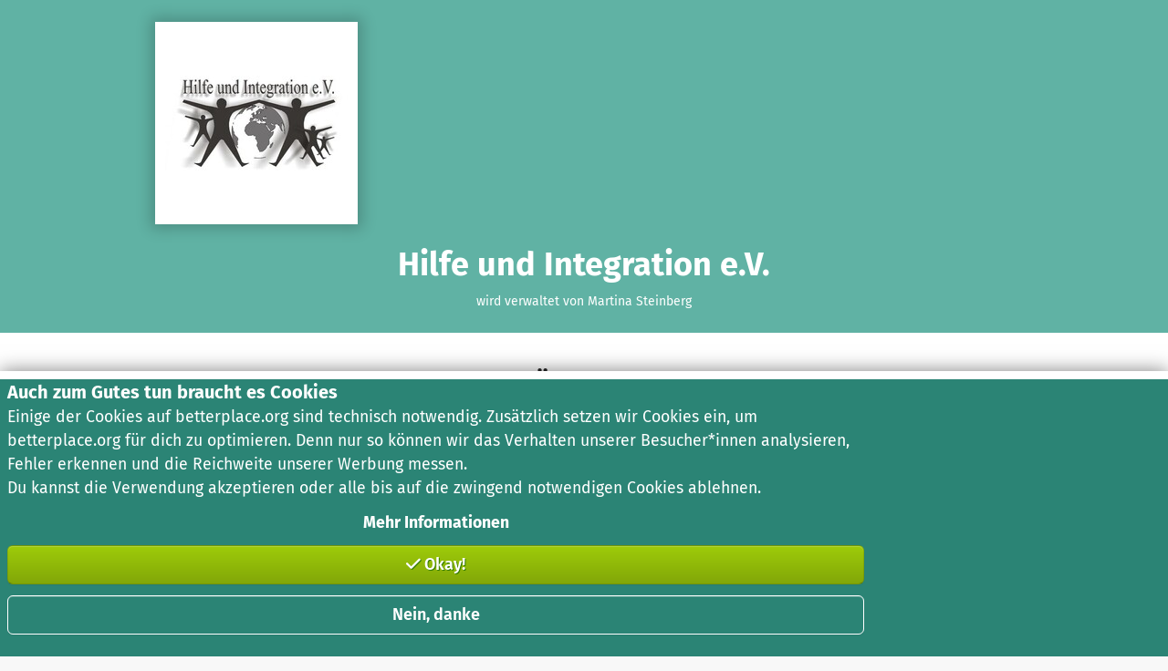

--- FILE ---
content_type: text/html; charset=utf-8
request_url: https://www.betterplace.org/de/organisations/38005-hilfe-und-integration-e-v
body_size: 14168
content:
<!DOCTYPE html><html class="de" data-lang-alpha2="de_DE" lang="de"><head><meta property="fb:app_id" content="129531047123577" />
<meta property="og:description" content="Wir sind eine Gruppe von Menschen aus Wuppertal, die sich der Unterstützung ausländischer und deutscher Mitbürgerinnen und Mitbürger widmen, damit diese gleichberechtigt am gesellschaftlichen Leben teilnehmen können. Unser Verein ist ausdrücklich gegen Gewalt und Rassismus und versteht sich als parteipolitisch und religiös unabhängige Gruppe. Wir möchten Raum für Gespräche, kulturellen Austausch, Freizeit- und Bildungsangebote sowie für Beratung, Orientierungshilfe und Begleitung bei Behördengängen und anderen Einrichtungen bei verschiedenen Problemlagen geben." />
<meta property="og:image" content="https://betterplace-assets.betterplace.org/uploads/organisation/profile_picture/000/038/005/crop_original_bp1562092523_H_I_Logo.jpg" />
<meta property="og:locale" content="de_DE" />
<meta property="og:locale:alternate" content="en_GB" />
<meta property="og:site_name" content="betterplace.org" />
<meta property="og:title" content="Hilfe und Integration e.V." />
<meta property="og:type" content="website" />
<meta property="og:url" content="https://www.betterplace.org/de/organisations/38005-hilfe-und-integration-e-v" /><meta name="description" content="Wir sind eine Gruppe von Menschen aus Wuppertal, die sich der Unterstützung ausländischer und deutscher Mitbürgerinnen und Mitbürger widmen, damit diese gleichberechtigt am gesellschaftlichen Leben teilnehmen können. Unser Verein ist ausdrücklich gegen Gewalt und Rassismus und versteht sich als parteipolitisch und religiös unabhängige Gruppe. Wir möchten Raum für Gespräche, kulturellen Austausch, Freizeit- und Bildungsangebote sowie für Beratung, Orientierungshilfe und Begleitung bei Behördengängen und anderen Einrichtungen bei verschiedenen Problemlagen geben." /><meta name="robots" content="noindex" /><script src="https://betterplace-assets.betterplace.org/packs/js/runtime-1bb12599.js"></script>
<script src="https://betterplace-assets.betterplace.org/packs/js/435-5ca17a7d.js"></script>
<script src="https://betterplace-assets.betterplace.org/packs/js/519-49e2bde6.js"></script>
<script src="https://betterplace-assets.betterplace.org/packs/js/593-ba0ea51b.js"></script>
<script src="https://betterplace-assets.betterplace.org/packs/js/7-b300a439.js"></script>
<script src="https://betterplace-assets.betterplace.org/packs/js/417-c029d2a0.js"></script>
<script src="https://betterplace-assets.betterplace.org/packs/js/491-8fea9d5b.js"></script>
<script src="https://betterplace-assets.betterplace.org/packs/js/837-8627ca0e.js"></script>
<script src="https://betterplace-assets.betterplace.org/packs/js/application-7a9eb73f.js"></script><link rel="stylesheet" href="https://betterplace-assets.betterplace.org/packs/css/tailwind_base-2b7a9922.css" />
<link rel="stylesheet" href="https://betterplace-assets.betterplace.org/packs/css/491-ce31f594.css" />
<link rel="stylesheet" href="https://betterplace-assets.betterplace.org/packs/css/837-709f171f.css" />
<link rel="stylesheet" href="https://betterplace-assets.betterplace.org/packs/css/application-0777caa4.css" />
<link rel="stylesheet" href="https://betterplace-assets.betterplace.org/packs/css/tailwind_utilities-f29dc448.css" /><meta content="text/html; charset=utf-8" http-equiv="Content-Type" /><meta content="IE=edge,chrome=1" http-equiv="X-UA-Compatible" /><meta content="#ffffff" name="theme-color" /><meta content="yes" name="apple-mobile-web-app-capable" /><meta content="yes" name="apple-touch-fullscreen" /><meta name="sentry-trace" content="e7dc5debe5dc453b9cfafabc1ecab50f-2cdfb6c9db74478f-0">
<meta name="baggage" content="sentry-trace_id=e7dc5debe5dc453b9cfafabc1ecab50f,sentry-sample_rate=0.005,sentry-sample_rand=0.347704,sentry-sampled=false,sentry-environment=gce-production-betterplace-183212,sentry-release=211834d3a8d5ebd3b8833b432d46d03454adc0fd,sentry-public_key=7fd4d69f8ea967f35d0cbf3c4e971213"><link href="https://betterplace-assets.betterplace.org/static-images/logos/favicon.png" rel="shortcut icon" /><meta name="csrf-param" content="authenticity_token" />
<meta name="csrf-token" content="KqWTktF2YxioVOOqRMpVnnkgIcRMCJ3qkC1NBUk2wOdjh_8w3szciJFoJlnQ4qINgLSzYIS8TVbPKCo1tygdyg" /><meta content="width=device-width, initial-scale=1, shrink-to-fit=no" name="viewport" /><script>document.addEventListener("DOMContentLoaded", function() {
  const metaTag = document.querySelector("meta[name='viewport']");

  const adjustViewportWidth = () => {
    if (!metaTag) return
    if (window.matchMedia('(min-device-width: 451px) and (max-device-width: 979px)').matches) {
      metaTag.setAttribute('content', 'width=1100');
    } else {
      metaTag.setAttribute('content', 'width=device-width, initial-scale=1, shrink-to-fit=no');
    }
  }

  window.addEventListener("resize", function() {
    adjustViewportWidth()
  })

  adjustViewportWidth()
})</script><title>Hilfe und Integration e.V.: Spende für unsere Organisation (betterplace.org)</title></head><body><div class="fixed-viewport-width bg-white"><a class="sr-only-focusable" href="#main">Zum Hauptinhalt springen</a><a class="sr-only-focusable" href="https://support.betterplace.org/hc/de/articles/20867638062620">Erklärung zur Barrierefreiheit anzeigen</a><div data-json="{&quot;text&quot;:{&quot;links&quot;:[{&quot;href&quot;:&quot;https://www.betterplace.org/de/discover&quot;,&quot;external&quot;:false,&quot;hidden&quot;:false,&quot;children&quot;:&quot;Entdecken&quot;},{&quot;href&quot;:&quot;https://www.betterplace.org/c/spenden-sammeln&quot;,&quot;external&quot;:false,&quot;hidden&quot;:false,&quot;children&quot;:&quot;Spenden sammeln&quot;},{&quot;href&quot;:&quot;/c/ueber-uns&quot;,&quot;external&quot;:false,&quot;hidden&quot;:false,&quot;children&quot;:&quot;Über uns&quot;}],&quot;homePageUrl&quot;:&quot;https://www.betterplace.org/de&quot;,&quot;logoAlt&quot;:&quot;betterplace.org&quot;,&quot;searchLabel&quot;:&quot;Suchen&quot;,&quot;searchPlaceholder&quot;:&quot;Projekte suchen&quot;,&quot;searchUrl&quot;:&quot;https://www.betterplace.org/de/homepage/search&quot;,&quot;claim&quot;:&quot;Deutschlands größte Spendenplattform&quot;},&quot;user&quot;:{&quot;loginInfoUrl&quot;:&quot;https://www.betterplace.org/de/layouts/login_check&quot;,&quot;loginUrl&quot;:&quot;https://www.betterplace.org/de/users/sign_in?return_to=%2Fde%2Forganisations%2F38005-hilfe-und-integration-e-v&quot;,&quot;label&quot;:&quot;Anmelden&quot;,&quot;myProfile&quot;:&quot;Mein betterplace&quot;}}" id="shared-component-72f4b39d9b988ee6a69bd638fc47ee2df4808b24"><header style="--logo-size:175px" class="_header_zzlnp_1 bp-shared undefined"><div class="_inner_zzlnp_35"><div class="_headerLogo_zzlnp_54"><a href="https://www.betterplace.org/de" class="_link_1v2y3_3 _default_1v2y3_15 _headerLogoLink_zzlnp_59"><div class="_imageContainer_zzlnp_65"><img src="data:image/svg+xml,%3csvg%20enable-background=&#x27;new%200%200%202406.6%20358.8&#x27;%20viewBox=&#x27;0%200%202406.6%20358.8&#x27;%20xmlns=&#x27;http://www.w3.org/2000/svg&#x27;%3e%3cpath%20d=&#x27;m213.9%20290.7c9.7-10.4%2020.7-22.3%2035.5-38.4%2050.5-54.6%2059.8-111.8%2043.1-159-15.8-44.5-75.1-93.3-141.7-93.3-68.4.5-128.2%2046.6-143.4%2093.4-10.2%2031.5-20%2089.9%2045.4%20159.9l97.8%20105.5%2021-22.6s-68.8-74.5-93.8-101.5c-20.2-24.9-55.2-69.3-40.7-127.7%205.5-22.3%2045.3-76.4%20113.8-76.2%2068.4.2%20105.7%2056.7%20111.9%2073.4%2014.3%2038.7%206.3%2082.1-38.6%20130.2-16%2017.1-7.6%208.3-23.9%2025.7%200%200-66.2-71.8-83.2-90.4-12.6-13.8-14.6-36-.8-49.6%2013.6-13.3%2034.6-17.3%2051.5-1.1l19.9%2021.7c10.3%2010.7%2014.6%2010.6%2024.1.8%207.4-7.6%2024.5-26.5%2028.9-31.4-7.6-7.4-13.7-13.4-21.9-21.6-4.9%205.2-16%2017.3-18.7%2020.1-10.7-11.5-24.2-30.5-56.5-30.8-19.6%200-37%208.3-49%2020.2-16.4%2018-19.3%2033.3-19.6%2041.7-.6%2017.4%201.3%2031.7%2022.9%2055.3%2035.3%2038.2%2078.5%2084.7%2089%2095.9%2010.4%2011%2016.8%2010.8%2027-.2z&#x27;%20fill=&#x27;%239ecb09&#x27;/%3e%3cpath%20d=&#x27;m2084.9%20273.4c0%2010.7-8.6%2019.6-19.6%2019.6-10.7%200-19.3-8.9-19.3-19.6%200-10.5%208.6-19.3%2019.3-19.3%2011%200%2019.6%208.9%2019.6%2019.3z&#x27;/%3e%3cpath%20d=&#x27;m2214.9%20235c0%2034.5-19.5%2057.7-52.2%2057.7-32.5%200-52.2-21.6-52.2-57.7%200-34.7%2019.5-57.7%2052.4-57.7%2032.4%200%2052%2021.5%2052%2057.7zm-74%200c0%2025.1%207.4%2036%2021.8%2036s21.8-11.1%2021.8-36c0-25.1-7.4-36-21.6-36-14.6%200-22%2011.1-22%2036z&#x27;/%3e%3cpath%20d=&#x27;m2297.6%20179-4.9%2028.2c-3.3-.8-6-1.4-9.7-1.4-13.4%200-19.5%209.9-23.4%2027.3v59.5h-29.2v-112.1h25.3l2.7%2021.2c5.1-15.2%2015.6-24.3%2028.4-24.3%203.8%200%207.1.6%2010.8%201.6z&#x27;/%3e%3cpath%20d=&#x27;m2406.6%20186.5c-8%203.1-18.3%204.1-31.4%204.1%2013.4%206%2020.1%2014.2%2020.1%2028%200%2021.2-17.1%2036.6-44.8%2036.6-4.7%200-8.8-.4-12.7-1.4-2.5%201.6-4.1%204.3-4.1%207.2%200%203.7%201.8%207.2%2012.5%207.2h16.6c24.7%200%2040.5%2013.2%2040.5%2031.2%200%2022-19.1%2035.4-55.5%2035.4-39.9%200-50.8-13-50.8-34.7h26.1c0%2010.3%204.5%2014.8%2025.3%2014.8%2020.1%200%2025.5-5.5%2025.5-13.4%200-7.4-5.6-11.9-17.1-11.9h-16c-22.8%200-32.3-9.9-32.3-21.4%200-7.8%204.9-15.4%2012.7-20.3-13.6-7.4-19.3-17.1-19.3-31%200-24%2019.1-39.5%2046.4-39.5%2025.1.6%2037.8-5.8%2051-13.2zm-75.4%2029.8c0%2012.5%207%2019.9%2018.1%2019.9%2011.7%200%2017.9-7%2017.9-20.3%200-13-6-19.1-18.1-19.1-11.1%200-17.9%207.6-17.9%2019.5z&#x27;/%3e%3cpath%20d=&#x27;m1498.3%2030.6-50.1%2016.1v131.1h-14.4c-4.7-45.1-27.6-81.7-79.7-81.7-29.5%200-48.5%2013.1-59.7%2031.7h-.7v-27.2h-75.4c-29.9%200-37.7%2025.8-40%2043.7h-.7v-43.7h-44.4v128.6c-29.9%2018.9-58.9%2032.3-87.7%2032.4-31%20.1-52.6-21.3-54.9-52.2h120.9c0-67.2-23-112.2-79.4-112.4-59.7-.2-89.2%2045.9-89.2%20101.5%200%2019.6%203.6%2036.6%2010.4%2050.8-8.9%204.9-19.4%209.2-29.8%209.2-19-.1-23.5-15.3-23.5-31.7v-89.6h31.9l22-36.6h-53.8v-69l-50%2016.1v52.9h-52.8v-69l-50%2016.1-.1%2053.3h-19.8v35.9h19.9v89.2c-31.1%2020.2-61.4%2034.6-91.3%2034.7-31%20.1-52.6-20.4-54.9-51.4h120.3c0-67.2-22.4-113-78.9-113.2-52.5-.2-81.6%2035.4-87.9%2081.7h-12.7c-4.7-45.1-27.6-81.7-79.7-81.7-26.1%200-43.7%2010.8-57.5%2029.1h-.7v-94.5l-50%2015.7v246.4h48.5v-23.5h.7c14.6%2020.5%2037.7%2028%2059%2028%2051.9%200%2074.8-42.8%2079.6-87.7h12.4c6.3%2052.4%2042%2087.7%2099.4%2087.7%2025.4%200%2055.6-9.4%2099.4-32.1%208.9%2020.1%2027.6%2032%2055%2032%2014.8%200%2023.5-2.7%2033.3-7.3l-13.1-34.7c-2.6%201.7-5.6%202.9-9.5%203.1-19%20.9-21.5-15.2-21.5-31.6v-89.6h52.8v97.8c0%2038.1%2021.6%2062.3%2060.8%2062.3%2029.3%200%2039.5-7.1%2063.8-20.6%2016.9%2013.9%2040.1%2021.4%2068.7%2021.4%2023.6%200%2051.2-8%2090-27.3v22h50v-70.5c0-27.6%200-78.4%2040.7-78.4%208.7%200%2017.4%201.4%2022%203.9v210.8h50v-87.9h.7c17.5%2021.3%2035.1%2026.5%2056.4%2026.5%2055%200%2077.7-40.7%2081.2-87.9h14v24.7c0%2038.1%2021.6%2062.3%2060.8%2062.3%2023.9%200%2033.5-4.7%2041.4-8.3%2011.1%206%2024.3%209.2%2037.6%209.2%2022.8%200%2047.8-11.9%2059.3-33.2h.7c.4%206%20.4%2018.7%202.2%2028.7h44c-1.1-14.9-1.9-28.4-2.2-42.9-.3-10.8-.6-27.6-.7-40.8h12c6.3%2048.5%2037.6%2088.1%2093.6%2088.2%2020.7%200%2050.1-9.7%2074.1-27.2%2017.2%2018.2%2042.9%2028%2075.7%2028%2026.9%200%2051.1-9.7%2068-21.5v-40.5c-22.6%2019.1-39.1%2025.4-65.7%2025.4-31%200-52.6-21.3-54.9-52.2h120.9c0-67.2-23-112.2-79.4-112.4-59.7-.2-89.2%2045.9-89.2%20101.5%200%2015.4%202.2%2029.3%206.5%2041.4-12.2%209.7-25.2%2017.7-46.7%2018.6-35.1%201.5-51.9-27.2-51.9-62.7%200-36.2%2019.8-60.7%2050.8-60.8%2013.9%200%2017.6%201.9%2027.6%207.5l15.1-31.2c-19.3-9.6-32.7-15.1-52.9-15.1-52.1%200-83.8%2037-91.3%2082.1h-12.6c-.8-54.7-25.1-82.1-82.7-82.1-21.3%200-47.4%205.6-66.8%2014.6l1.5%2042.9c16.8-12.7%2038.1-20.9%2059.3-20.9%2029.5%200%2043.2%2014.4%2043.2%2045.4h-27.6c-20.9%200-45.4-2.1-64.4%207.2s-32.8%2026.1-32.8%2054.9c0%208.6%201.8%2016.3%205.1%2023-1.4.4-2.8.6-4.2.6-19%200-23.5-21.6-23.5-38zm-855.6%20102c26.3%200%2036.9%2020.9%2038.3%2045.2h-80.1c2.1-25.8%2015.4-45.2%2041.8-45.2zm-194.5%20125.8c-33.2%200-44-35.1-44-62.3%200-26.9%2012.7-61.2%2044.8-61.2%2032.5%200%2041.4%2035.5%2041.4%2061.2%200%2026.5-9.4%2062.3-42.2%2062.3zm584.2-124.9c26.3%200%2036.9%2020.1%2038.3%2044.3h-80.1c2.1-25.8%2015.4-44.3%2041.8-44.3zm307.9%20124.9c-33.2%200-44-35.1-44-62.3%200-26.9%2012.7-61.2%2044.8-61.2%2032.5%200%2041.4%2035.5%2041.4%2061.2%200%2026.5-9.3%2062.3-42.2%2062.3zm295.2-14.9c-7.8%2010.5-19.8%2017.2-35.1%2017.2-17.9%200-31.7-7.1-31.7-23.5%200-28.1%2032.6-28%2055-28h21.6c-.7%2015.7-3.9%2026.3-9.8%2034.3zm300.6-110c26.3%200%2036.8%2020.1%2038.2%2044.3h-80.1c2.2-25.8%2015.6-44.3%2041.9-44.3z&#x27;/%3e%3c/svg%3e" alt="betterplace.org" width="175" class="_logoDesktop_zzlnp_70"/></div></a></div><div class="_headerClaim_zzlnp_11" data-axe-expect="color-contrast">Deutschlands größte Spendenplattform</div><ul class="_links_5flc4_1"><li class="_linkItem_5flc4_12"><a href="https://www.betterplace.org/de/discover" class="_link_1v2y3_3 _default_1v2y3_15 _navigationLink_nb818_1 _headerLink_nb818_19">Entdecken</a></li><li class="_linkItem_5flc4_12"><a href="https://www.betterplace.org/c/spenden-sammeln" class="_link_1v2y3_3 _default_1v2y3_15 _navigationLink_nb818_1 _headerLink_nb818_19">Spenden sammeln</a></li><li class="_linkItem_5flc4_12"><a href="/c/ueber-uns" class="_link_1v2y3_3 _default_1v2y3_15 _navigationLink_nb818_1 _headerLink_nb818_19">Über uns</a></li></ul><div class="_login_p694b_38"><a href="https://www.betterplace.org/de/users/sign_in?return_to=%2Fde%2Forganisations%2F38005-hilfe-und-integration-e-v" title="Anmelden" aria-label="Anmelden" class="_link_1v2y3_3 _default_1v2y3_15 _navigationLink_nb818_1 _trigger_p694b_80 _loginLink_p694b_117"><svg width="16" height="18" viewBox="0 0 16 18" fill="none" aria-hidden="true" class="_icon_r529q_1 _icon_p694b_132" style="width:var(--betterplace-sizing-400);height:var(--betterplace-sizing-400);padding:calc((0rem - var(--betterplace-sizing-400)) / 2);box-sizing:content-box;fill:var(--betterplace-color-fg-content-primary)"><path d="m 8,0.5 c -2.381386,0 -4.3339844,1.9525984 -4.3339844,4.3339844 0,2.381386 1.9525948,4.3320312 4.3339844,4.3320312 2.38139,0 4.333984,-1.9506271 4.333984,-4.3320312 C 12.333984,2.4525803 10.381386,0.5 8,0.5 Z m 0,2 c 1.3005103,0 2.333984,1.0334921 2.333984,2.3339844 0,1.3004922 -1.0334773,2.3320312 -2.333984,2.3320312 -1.3005067,0 -2.3339844,-1.0315209 -2.3339844,-2.3320312 C 5.6660156,3.533474 6.6994897,2.5 8,2.5 Z m -3.3339844,8 c -1.1488976,0 -2.2520727,0.457177 -3.0644531,1.269531 -0.81241753,0.812392 -1.26757812,1.915605 -1.26757812,3.064453 V 16.5 a 1,1 0 0 0 1.00000002,1 1,1 0 0 0 1,-1 v -1.666016 c 0,-0.61915 0.2457725,-1.212583 0.6835937,-1.65039 C 3.4554364,12.745749 4.046795,12.5 4.6660156,12.5 h 6.6679684 c 0.619143,0 1.210626,0.245782 1.648438,0.683594 0.437812,0.437812 0.683594,1.031248 0.683594,1.65039 V 16.5 a 1,1 0 0 0 1,1 1,1 0 0 0 1,-1 v -1.666016 c 0,-1.148855 -0.457145,-2.252066 -1.269532,-3.064453 C 13.584098,10.957145 12.48284,10.5 11.333984,10.5 Z"></path></svg><span class="_label_p694b_52">Anmelden</span></a></div><form class="_form_1i53q_1 _search_5flc4_35" action="https://www.betterplace.org/de/homepage/search" method="POST"><div class="_inputContainer_1i53q_7"><input placeholder="Projekte suchen" aria-label="Projekte suchen" id="header-search-input" class="_input_1i53q_7" tabindex="-1" name="query"/><button class="_button_1k55h_1 _size-default_1k55h_33 _iconButton_t9ddf_1 _resetButton_1i53q_17 _iconOnly_t9ddf_9 _kind-plain_1k55h_222 _idle_1k55h_167" id="«R4v»" type="reset" tabindex="-1" aria-label="Reset"><span class="_iconSlot_t9ddf_14 _hasIcon_t9ddf_24" style="--icon-size:var(--betterplace-sizing-300);width:var(--betterplace-sizing-300)"><svg fill="none" height="16" viewBox="0 0 16 16" width="16" xmlns="http://www.w3.org/2000/svg" aria-hidden="true" class="_icon_r529q_1" style="width:var(--betterplace-sizing-300);height:var(--betterplace-sizing-300);padding:calc((0rem - var(--betterplace-sizing-300)) / 2);box-sizing:content-box"><path clip-rule="evenodd" d="m12.7071 4.70711c.3905-.39053.3905-1.02369 0-1.41422-.3905-.39052-1.0237-.39052-1.4142 0l-3.2929 3.2929-3.29289-3.2929c-.39053-.39052-1.02369-.39052-1.41422 0-.39052.39053-.39052 1.02369 0 1.41422l3.2929 3.29289-3.2929 3.2929c-.39052.3905-.39052 1.0237 0 1.4142.39053.3905 1.02369.3905 1.41422 0l3.29289-3.29289 3.2929 3.29289c.3905.3905 1.0237.3905 1.4142 0s.3905-1.0237 0-1.4142l-3.29289-3.2929z" fill-rule="evenodd"></path></svg></span><span class="_iconSlot_t9ddf_14" style="--icon-size:var(--betterplace-sizing-300);width:var(--betterplace-sizing-300)"></span></button></div><button class="_button_1k55h_1 _size-large_1k55h_29 _iconButton_t9ddf_1 _searchButton_1i53q_56 _kind-primary_1k55h_17 _idle_1k55h_167" aria-disabled="true" disabled="" id="«R1f»" type="submit" title="Suchen"><span class="_iconSlot_t9ddf_14 _hasIcon_t9ddf_24" style="--icon-size:var(--betterplace-sizing-400);width:var(--betterplace-sizing-400)"><svg width="18" height="18" viewBox="0 0 18 18" fill="none" xmlns="http://www.w3.org/2000/svg" xmlns:svg="http://www.w3.org/2000/svg" aria-hidden="true" class="_icon_r529q_1" style="width:var(--betterplace-sizing-400);height:var(--betterplace-sizing-400);padding:calc((0rem - var(--betterplace-sizing-400)) / 2);box-sizing:content-box"><g id="g172"><path d="m 7.2832031,1.0820312 c -3.4075754,0 -6.2011718,2.760278 -6.2011719,6.1503907 0,3.3901121 2.7935966,6.1503901 6.2011719,6.1503911 3.4075749,-1e-6 6.2011719,-2.760278 6.2011719,-6.1503911 0,-3.3901128 -2.793597,-6.1503907 -6.2011719,-6.1503907 z m 0,2.0000001 c 2.3372567,0 4.2011719,1.8518356 4.2011719,4.1503906 0,2.2985548 -1.8639152,4.1503901 -4.2011719,4.1503911 -2.3372569,0 -4.2011718,-1.8518362 -4.2011718,-4.1503911 0,-2.2985551 1.863915,-4.1503907 4.2011718,-4.1503906 z"></path><path d="m 11.324219,10.238281 a 1.000005,1.000005 0 0 0 -0.707031,0.296875 1.000005,1.000005 0 0 0 0.0078,1.414063 l 4.623047,4.578125 a 1.000005,1.000005 0 0 0 1.414062,-0.0078 1.000005,1.000005 0 0 0 -0.0078,-1.414062 L 12.03125,10.527344 a 1.000005,1.000005 0 0 0 -0.707031,-0.289063 z"></path></g></svg></span><span class="sr-only">Suchen</span><span class="_iconSlot_t9ddf_14" style="--icon-size:var(--betterplace-sizing-400);width:var(--betterplace-sizing-400)"></span></button></form></div></header></div><div class="generic-notice-container relative" role="alert"><div class="bpc-notice bpc-notice--error unsupported-browser p-20 print:hidden hidden invisible" style="background-color: #ffc4c4"><h2>Bitte aktualisiere deinen Browser</h2>
<p>Wir wollen die Welt mit dir zusammen besser machen. Dafür brauchen wir einen Browser, der aktuelle Internet-Technologien unterstützt. Leider ist dein Browser veraltet und kann betterplace.org nur fehlerhaft darstellen.</p>
<p><strong>So einfach geht das Update:</strong> Bitte besuche <a href="https://browsehappy.com/">browsehappy.com</a> und wähle einen der modernen Browser, die dort vorgestellt werden.</p>
<p>Viele Grüße aus Berlin, dein betterplace.org-Team</p></div><div id="js-notice-container"></div></div><!--[if IE]><style>html .bpc-notice.unsupported-browser { display: block; visibility: visible; }</style><![endif]--><style>@media screen and (-ms-high-contrast: active), (-ms-high-contrast: none) {
  .bpc-notice.bpc-notice--error.unsupported-browser { display: block; visibility: visible; }
}</style><main id="main"><div class="generic-content-header bg-teal-500 organisations-content-header py-6"><div class="container"><div class="row"><div class="col-md-24"><div class="text-center"><img class="p-205" src="https://betterplace-assets.betterplace.org/uploads/organisation/profile_picture/000/038/005/fill_200x200_bp1562092523_H_I_Logo.jpg" /><h1 class="text-4xl my-6 mx-0 mb-205">Hilfe und Integration e.V.</h1><p>wird verwaltet von Martina Steinberg</p></div></div></div></div></div><div class="organisations-show"><div class="organisations-show-description bg-white pb-6 pt-6"><div class="container"><div class="row"><div class="col-md-20 offset-md-2 mt-4"><h2 class="mb-6 text-center">Über uns</h2><p>Wir sind eine Gruppe von Menschen aus Wuppertal, die sich der Unterstützung ausländischer und deutscher Mitbürgerinnen und Mitbürger widmen, damit diese gleichberechtigt am gesellschaftlichen Leben teilnehmen können. Unser Verein ist ausdrücklich gegen Gewalt und Rassismus und versteht sich als parteipolitisch und religiös unabhängige Gruppe.<br><br>Wir möchten Raum für Gespräche, kulturellen Austausch, Freizeit- und Bildungsangebote sowie für Beratung, Orientierungshilfe und Begleitung bei Behördengängen und anderen Einrichtungen bei verschiedenen Problemlagen geben.<br><br>    Wir möchten gerne im Verbund mit bestehenden Institutionen und Vereinen arbeiten. Kooperation ist für uns grundlegend wichtig.</p></div></div></div></div><div class="organisation-show-latest-news bg-white pb-6 pt-6"><div class="container"><div class="row"><div class="col-md-24 text-center"><h2 class="mb-6">Letzte Projektneuigkeit</h2></div><div class="col-md-12"><img class="fullwidth-image" src="https://betterplace-assets.betterplace.org/uploads/project/profile_picture/000/071/479/fill_730x380_bp1658340959_H_I_Logo.jpg" /></div><div class="col-md-12 latest-news-content"><h2 class="mt-0">Spendengelder, die nicht mehr für das Projekt ausgegeben werden können</h2><div class="latest-news-author"><i class="fas fa-user"></i>&nbsp; betterplace-Team&nbsp; <abbr data-behavior="time_ago" data-datetime="2024-01-26T13:31:16+01:00" data-locale="de" title="2024-01-26T13:31:16+01:00">26. Januar 2024 um 13:31 Uhr</abbr></div><div class="latest-news-body-preview"><p>Liebe Spender,<br>
bei Projekten, bei denen Spendengelder über einen langen Zeitraum hinweg nicht angefordert wurden, sehen das Gesetz und unsere Nutzungsbedingungen vor, dass die Spenden von der gut.org gemeinnützigen AG (Betreiberin von betterplace.org) zeitnah für deren satzungsmäßige Zwecke verwendet werden müssen.<br>

Deshalb setzen wir die noch nicht verwendeten Spendengelder für diese Zwecke ein
<br>

Vielen Dank für eure Unterstützung,<br>
das betterplace.org-Team</p></div><a class="latest-news-body-cta" href="https://www.betterplace.org/de/projects/71479-kinderferienfreizeit/news/303628">weiterlesen</a></div></div></div></div><div class="organisation-show-contact bg-white pb-12 pt-6"><div class="container"><div class="row"><div class="col-md-18 offset-md-3 text-center"><h2 class="mb-4">Kontakt</h2><div class="row"><div class="col-md-8 mb-4"><img class="rounded-full mb-4" alt="" src="https://maps.google.com/maps/api/staticmap?center=51.2666579%2C7.18822980000005&amp;format=jpg&amp;key=AIzaSyDXUBOqimpyNFgdAVinPcc9APhJKPY3wUc&amp;maptype=terrain&amp;markers=51.2666579%2C7.18822980000005&amp;scale=1&amp;size=100x100&amp;zoom=8&amp;signature=lzvfbTwdWYro5wAUMjGfaLcXYTg=" width="100" height="100" /><p><span>Friedrich-Engels-Allee 367 </span><br /><span>42283</span><br /><span>Wuppertal</span><br /><span>Deutschland</span><br /></p></div><div class="col-md-8 mb-4"><img class="rounded-full mb-4" src="https://betterplace-assets.betterplace.org/uploads/user/profile_picture/000/575/210/fill_100x100_bp1584600254_8A0A5774.jpg" /><p><strong>Martina Steinberg</strong></p><a class="btn btn-primary btn-small" href="/de/messages/new?recipient=575210">Nachricht schreiben</a></div></div></div><div class="col-md-24 text-center mb-6"></div><div class="col-md-24 text-center"></div></div></div></div></div></main><div data-json="{&quot;localeSwitchLink&quot;:{&quot;href&quot;:&quot;https://www.betterplace.org/en/organisations/38005-hilfe-und-integration-e-v&quot;,&quot;children&quot;:&quot;English&quot;,&quot;className&quot;:&quot;language-switcher&quot;},&quot;text&quot;:{&quot;organizationInfo&quot;:&quot;betterplace.org ist gemeinnützig und arbeitet nicht profitorientiert.&quot;,&quot;organizationInfoDetails&quot;:&quot;Unsere Bezahlmöglichkeiten: Apple Pay, Google Pay, PayPal, SEPA Lastschrift, Kreditkarte, Überweisung.<br>USt-IdNr.: DE370051614&quot;,&quot;cookieSettingsLink&quot;:{&quot;label&quot;:&quot;Cookie-Einstellungen&quot;,&quot;section&quot;:&quot;Hilfe&quot;},&quot;linkedinLink&quot;:{&quot;label&quot;:&quot;Besuch&#39; uns auf LinkedIn&quot;,&quot;href&quot;:&quot;https://www.linkedin.com/company/509578&quot;},&quot;facebookLink&quot;:{&quot;label&quot;:&quot;Besuch&#39; uns auf Facebook&quot;,&quot;href&quot;:&quot;https://www.facebook.com/betterplace.org&quot;},&quot;instagramLink&quot;:{&quot;label&quot;:&quot;Besuch&#39; uns auf Instagram&quot;,&quot;href&quot;:&quot;https://www.instagram.com/betterplace_org/&quot;},&quot;taxReceiptHint&quot;:{&quot;label&quot;:&quot;Mehr erfahren…&quot;,&quot;href&quot;:&quot;https://support.betterplace.org/hc/de/articles/19970088088220-Spendenbescheinigung-Wann-und-wie-du-deine-Zuwendungsbest%C3%A4tigung-erh%C3%A4ltst&quot;,&quot;children&quot;:&quot;Deine Spendenbescheinigung für 0000 wird Ende Februar 0001 versendet.&quot;},&quot;transparentCivilSocietyLink&quot;:{&quot;label&quot;:&quot;Initiative Transparente Zivilgesellschaft&quot;,&quot;href&quot;:&quot;/c/ueber-uns/initiative-transparente-zivilgesellschaft&quot;},&quot;sections&quot;:[{&quot;title&quot;:&quot;Über uns&quot;,&quot;column&quot;:1,&quot;links&quot;:[{&quot;href&quot;:&quot;/c/ueber-uns&quot;,&quot;children&quot;:&quot;Was ist betterplace.org?&quot;,&quot;external&quot;:true},{&quot;href&quot;:&quot;/c/neues&quot;,&quot;children&quot;:&quot;Blog &amp; Neuigkeiten&quot;,&quot;external&quot;:true},{&quot;href&quot;:&quot;https://www.betterplace.org/c/ueber-uns/betterplace-academy?utm_source=footer&amp;utm_medium=bp_footer&amp;utm_campaign=bp-org_page&quot;,&quot;children&quot;:&quot;betterplace academy&quot;,&quot;external&quot;:true},{&quot;href&quot;:&quot;/c/unser-team&quot;,&quot;children&quot;:&quot;Das Team&quot;,&quot;external&quot;:true},{&quot;href&quot;:&quot;/c/stellen&quot;,&quot;children&quot;:&quot;Jobs&quot;,&quot;external&quot;:true},{&quot;href&quot;:&quot;/c/medien&quot;,&quot;children&quot;:&quot;Presse&quot;,&quot;external&quot;:true},{&quot;href&quot;:&quot;/c/kontakt&quot;,&quot;children&quot;:&quot;Kontakt &amp; Impressum&quot;,&quot;external&quot;:true},{&quot;href&quot;:&quot;https://support.betterplace.org/hc/de/articles/20867638062620&quot;,&quot;children&quot;:&quot;Barrierefreiheitserklärung&quot;,&quot;external&quot;:true},{&quot;href&quot;:&quot;https://api-docs.betterplace.org/&quot;,&quot;children&quot;:&quot;API&quot;,&quot;external&quot;:true}]},{&quot;title&quot;:&quot;Spenden sammeln&quot;,&quot;column&quot;:2,&quot;links&quot;:[{&quot;href&quot;:&quot;https://www.betterplace.org/c/spenden-sammeln/als-verein&quot;,&quot;children&quot;:&quot;Als gemeinnützige Organisation&quot;},{&quot;href&quot;:&quot;/c/spenden-sammeln/private-spendenaktion&quot;,&quot;children&quot;:&quot;Spendenaktion für Privatpersonen&quot;},{&quot;href&quot;:&quot;/c/spenden-sammeln/privater-spendenaufruf&quot;,&quot;children&quot;:&quot;Spendenaufruf für Privatpersonen&quot;},{&quot;href&quot;:&quot;/c/spenden-sammeln/als-unternehmen&quot;,&quot;children&quot;:&quot;Als Unternehmen&quot;},{&quot;href&quot;:&quot;/c/spenden-sammeln/charity-stream&quot;,&quot;children&quot;:&quot;Als Streamer*in&quot;,&quot;external&quot;:true},{&quot;href&quot;:&quot;/c/spenden-sammeln/creators4charity&quot;,&quot;children&quot;:&quot;Als Content Creator*in&quot;,&quot;external&quot;:true}]},{&quot;title&quot;:&quot;Selbst spenden&quot;,&quot;column&quot;:3,&quot;links&quot;:[{&quot;href&quot;:&quot;https://www.betterplace.org/de/discover&quot;,&quot;children&quot;:&quot;Projektsuche&quot;},{&quot;href&quot;:&quot;https://www.betterplace.org/de/discover/44&quot;,&quot;children&quot;:&quot;Beliebte Projekte&quot;},{&quot;href&quot;:&quot;/de/projects/7046-spende-fuer-betterplace-org-damit-wir-gemeinsam-gutes-tun-koennen&quot;,&quot;children&quot;:&quot;Für betterplace spenden&quot;,&quot;external&quot;:true}]},{&quot;title&quot;:&quot;Meine Spenden&quot;,&quot;column&quot;:3,&quot;links&quot;:[{&quot;href&quot;:&quot;/de/donation_overview_token/new&quot;,&quot;children&quot;:&quot;Spendenübersicht&quot;},{&quot;href&quot;:&quot;/de/donation_overview_token/new&quot;,&quot;children&quot;:&quot;Spendenbescheinigung&quot;},{&quot;href&quot;:&quot;/de/donation_overview_token/new&quot;,&quot;children&quot;:&quot;Dauerspenden&quot;}]},{&quot;title&quot;:&quot;Hilfe&quot;,&quot;column&quot;:4,&quot;links&quot;:[{&quot;href&quot;:&quot;https://support.betterplace.org/hc/de&quot;,&quot;children&quot;:&quot;Hilfe &amp; Support&quot;,&quot;external&quot;:true},{&quot;href&quot;:&quot;/c/regeln&quot;,&quot;children&quot;:&quot;AGB und Datenschutzbestimmungen&quot;,&quot;external&quot;:true},{&quot;href&quot;:&quot;https://support.betterplace.org/hc/de/articles/8575022899868-Charity-Streams-Dos-and-Don-ts&quot;,&quot;children&quot;:&quot;Charity-Streams - Dos and Don&#39;ts&quot;,&quot;external&quot;:true},{&quot;href&quot;:&quot;/c/neues/spendengeschenk&quot;,&quot;children&quot;:&quot;Verschenke eine Spende&quot;,&quot;external&quot;:true}]}]}}" id="shared-component-bc7460991175cb2f875f933e47c129f66b555c01"><footer class="_center_8efln_1 _centerIntrinsic_8efln_12 bp-shared _footer_1npss_1" style="--container-size:var(--betterplace-sizing-fix-content-total);--container-gutters:var(--betterplace-spacing-300)"><div class="_stack_19aq8_1 _flex_19aq8_12 _footerContent_1npss_111" style="--space:var(--betterplace-spacing-200)"><nav class="_wideOnly_1npss_34"><div class="_cluster_m70n1_1 _grid_1npss_14 _clustered_m70n1_7 _justifySpaceBetween_m70n1_31 _flex_m70n1_11" style="--space:var(--betterplace-spacing-300)"><div class="_stack_19aq8_1 _item_1npss_18" style="--space:var(--betterplace-spacing-300)"><div class="_stack_19aq8_1" style="--space:var(--betterplace-spacing-200)"><p><strong>Über uns</strong></p><a href="/c/ueber-uns" rel="noopener noreferrer" class="_link_1v2y3_3 _default_1v2y3_15 _link_1v2y3_3 _secondary_1v2y3_46 _footerLink_1npss_50 _small_1v2y3_50">Was ist betterplace.org?</a><a href="/c/neues" rel="noopener noreferrer" class="_link_1v2y3_3 _default_1v2y3_15 _link_1v2y3_3 _secondary_1v2y3_46 _footerLink_1npss_50 _small_1v2y3_50">Blog &amp; Neuigkeiten</a><a href="https://www.betterplace.org/c/ueber-uns/betterplace-academy?utm_source=footer&amp;utm_medium=bp_footer&amp;utm_campaign=bp-org_page" rel="noopener noreferrer" class="_link_1v2y3_3 _default_1v2y3_15 _link_1v2y3_3 _secondary_1v2y3_46 _footerLink_1npss_50 _small_1v2y3_50">betterplace academy</a><a href="/c/unser-team" rel="noopener noreferrer" class="_link_1v2y3_3 _default_1v2y3_15 _link_1v2y3_3 _secondary_1v2y3_46 _footerLink_1npss_50 _small_1v2y3_50">Das Team</a><a href="/c/stellen" rel="noopener noreferrer" class="_link_1v2y3_3 _default_1v2y3_15 _link_1v2y3_3 _secondary_1v2y3_46 _footerLink_1npss_50 _small_1v2y3_50">Jobs</a><a href="/c/medien" rel="noopener noreferrer" class="_link_1v2y3_3 _default_1v2y3_15 _link_1v2y3_3 _secondary_1v2y3_46 _footerLink_1npss_50 _small_1v2y3_50">Presse</a><a href="/c/kontakt" rel="noopener noreferrer" class="_link_1v2y3_3 _default_1v2y3_15 _link_1v2y3_3 _secondary_1v2y3_46 _footerLink_1npss_50 _small_1v2y3_50">Kontakt &amp; Impressum</a><a href="https://support.betterplace.org/hc/de/articles/20867638062620" rel="noopener noreferrer" class="_link_1v2y3_3 _default_1v2y3_15 _link_1v2y3_3 _secondary_1v2y3_46 _footerLink_1npss_50 _small_1v2y3_50">Barrierefreiheitserklärung</a><a href="https://api-docs.betterplace.org/" rel="noopener noreferrer" class="_link_1v2y3_3 _default_1v2y3_15 _link_1v2y3_3 _secondary_1v2y3_46 _footerLink_1npss_50 _small_1v2y3_50">API</a></div></div><div class="_stack_19aq8_1 _item_1npss_18" style="--space:var(--betterplace-spacing-300)"><div class="_stack_19aq8_1" style="--space:var(--betterplace-spacing-200)"><p><strong>Spenden sammeln</strong></p><a href="https://www.betterplace.org/c/spenden-sammeln/als-verein" class="_link_1v2y3_3 _default_1v2y3_15 _link_1v2y3_3 _secondary_1v2y3_46 _footerLink_1npss_50 _small_1v2y3_50">Als gemeinnützige Organisation</a><a href="/c/spenden-sammeln/private-spendenaktion" class="_link_1v2y3_3 _default_1v2y3_15 _link_1v2y3_3 _secondary_1v2y3_46 _footerLink_1npss_50 _small_1v2y3_50">Spendenaktion für Privatpersonen</a><a href="/c/spenden-sammeln/privater-spendenaufruf" class="_link_1v2y3_3 _default_1v2y3_15 _link_1v2y3_3 _secondary_1v2y3_46 _footerLink_1npss_50 _small_1v2y3_50">Spendenaufruf für Privatpersonen</a><a href="/c/spenden-sammeln/als-unternehmen" class="_link_1v2y3_3 _default_1v2y3_15 _link_1v2y3_3 _secondary_1v2y3_46 _footerLink_1npss_50 _small_1v2y3_50">Als Unternehmen</a><a href="/c/spenden-sammeln/charity-stream" rel="noopener noreferrer" class="_link_1v2y3_3 _default_1v2y3_15 _link_1v2y3_3 _secondary_1v2y3_46 _footerLink_1npss_50 _small_1v2y3_50">Als Streamer*in</a><a href="/c/spenden-sammeln/creators4charity" rel="noopener noreferrer" class="_link_1v2y3_3 _default_1v2y3_15 _link_1v2y3_3 _secondary_1v2y3_46 _footerLink_1npss_50 _small_1v2y3_50">Als Content Creator*in</a></div></div><div class="_stack_19aq8_1 _item_1npss_18" style="--space:var(--betterplace-spacing-300)"><div class="_stack_19aq8_1" style="--space:var(--betterplace-spacing-200)"><p><strong>Selbst spenden</strong></p><a href="https://www.betterplace.org/de/discover" class="_link_1v2y3_3 _default_1v2y3_15 _link_1v2y3_3 _secondary_1v2y3_46 _footerLink_1npss_50 _small_1v2y3_50">Projektsuche</a><a href="https://www.betterplace.org/de/discover/44" class="_link_1v2y3_3 _default_1v2y3_15 _link_1v2y3_3 _secondary_1v2y3_46 _footerLink_1npss_50 _small_1v2y3_50">Beliebte Projekte</a><a href="/de/projects/7046-spende-fuer-betterplace-org-damit-wir-gemeinsam-gutes-tun-koennen" rel="noopener noreferrer" class="_link_1v2y3_3 _default_1v2y3_15 _link_1v2y3_3 _secondary_1v2y3_46 _footerLink_1npss_50 _small_1v2y3_50">Für betterplace spenden</a></div><div class="_stack_19aq8_1" style="--space:var(--betterplace-spacing-200)"><p><strong>Meine Spenden</strong></p><a href="/de/donation_overview_token/new" class="_link_1v2y3_3 _default_1v2y3_15 _link_1v2y3_3 _secondary_1v2y3_46 _footerLink_1npss_50 _small_1v2y3_50">Spendenübersicht</a><a href="/de/donation_overview_token/new" class="_link_1v2y3_3 _default_1v2y3_15 _link_1v2y3_3 _secondary_1v2y3_46 _footerLink_1npss_50 _small_1v2y3_50">Spendenbescheinigung</a><a href="/de/donation_overview_token/new" class="_link_1v2y3_3 _default_1v2y3_15 _link_1v2y3_3 _secondary_1v2y3_46 _footerLink_1npss_50 _small_1v2y3_50">Dauerspenden</a></div></div><div class="_stack_19aq8_1 _item_1npss_18" style="--space:var(--betterplace-spacing-300)"><div class="_stack_19aq8_1" style="--space:var(--betterplace-spacing-200)"><p><strong>Hilfe</strong></p><a href="https://support.betterplace.org/hc/de" rel="noopener noreferrer" class="_link_1v2y3_3 _default_1v2y3_15 _link_1v2y3_3 _secondary_1v2y3_46 _footerLink_1npss_50 _small_1v2y3_50">Hilfe &amp; Support</a><a href="/c/regeln" rel="noopener noreferrer" class="_link_1v2y3_3 _default_1v2y3_15 _link_1v2y3_3 _secondary_1v2y3_46 _footerLink_1npss_50 _small_1v2y3_50">AGB und Datenschutzbestimmungen</a><a href="https://support.betterplace.org/hc/de/articles/8575022899868-Charity-Streams-Dos-and-Don-ts" rel="noopener noreferrer" class="_link_1v2y3_3 _default_1v2y3_15 _link_1v2y3_3 _secondary_1v2y3_46 _footerLink_1npss_50 _small_1v2y3_50">Charity-Streams - Dos and Don&#39;ts</a><a href="/c/neues/spendengeschenk" rel="noopener noreferrer" class="_link_1v2y3_3 _default_1v2y3_15 _link_1v2y3_3 _secondary_1v2y3_46 _footerLink_1npss_50 _small_1v2y3_50">Verschenke eine Spende</a><a class="_link_1v2y3_3 _default_1v2y3_15 _link_1v2y3_3 _secondary_1v2y3_46 _cookieSettingsLink_1npss_56 _footerLink_1npss_50 _small_1v2y3_50">Cookie-Einstellungen</a></div></div></div></nav><nav class="_mobileOnly_1npss_26"><div class="_stack_19aq8_1 _accordion_tsidy_1" style="--animation-speed:300ms;--space:var(--betterplace-spacing-none)"><details open="" id="Über uns" aria-expanded="false" class="_accordionItem_tsidy_6"><summary class="_accordionSummary_tsidy_25"><span class="_accordionLabel_1npss_46">Über uns</span><svg width="17" height="17" viewBox="0 0 17 17" fill="none" xmlns="http://www.w3.org/2000/svg" aria-hidden="true" class="_icon_r529q_1 _accordionIcon_tsidy_41" style="width:var(--betterplace-sizing-400);height:var(--betterplace-sizing-400);padding:calc((0rem - var(--betterplace-sizing-400)) / 2);box-sizing:content-box"><path fill-rule="evenodd" clip-rule="evenodd" d="M3.82269 5.85553C4.17043 5.50779 4.73423 5.50779 5.08197 5.85553L8.01411 8.78767L10.9463 5.85553C11.294 5.50779 11.8578 5.50779 12.2055 5.85553C12.5533 6.20327 12.5533 6.76707 12.2055 7.11481L8.64375 10.6766C8.29601 11.0243 7.73221 11.0243 7.38447 10.6766L3.82269 7.11481C3.47495 6.76707 3.47495 6.20327 3.82269 5.85553Z"></path></svg></summary><div class="_wrapper_tsidy_15"><div class="_content_tsidy_11" inert=""><div class="_stack_19aq8_1 _accordionContent_1npss_42" style="--space:var(--betterplace-spacing-200)"><a href="/c/ueber-uns" rel="noopener noreferrer" class="_link_1v2y3_3 _default_1v2y3_15 _link_1v2y3_3 _secondary_1v2y3_46 _footerLink_1npss_50 _small_1v2y3_50">Was ist betterplace.org?</a><a href="/c/neues" rel="noopener noreferrer" class="_link_1v2y3_3 _default_1v2y3_15 _link_1v2y3_3 _secondary_1v2y3_46 _footerLink_1npss_50 _small_1v2y3_50">Blog &amp; Neuigkeiten</a><a href="https://www.betterplace.org/c/ueber-uns/betterplace-academy?utm_source=footer&amp;utm_medium=bp_footer&amp;utm_campaign=bp-org_page" rel="noopener noreferrer" class="_link_1v2y3_3 _default_1v2y3_15 _link_1v2y3_3 _secondary_1v2y3_46 _footerLink_1npss_50 _small_1v2y3_50">betterplace academy</a><a href="/c/unser-team" rel="noopener noreferrer" class="_link_1v2y3_3 _default_1v2y3_15 _link_1v2y3_3 _secondary_1v2y3_46 _footerLink_1npss_50 _small_1v2y3_50">Das Team</a><a href="/c/stellen" rel="noopener noreferrer" class="_link_1v2y3_3 _default_1v2y3_15 _link_1v2y3_3 _secondary_1v2y3_46 _footerLink_1npss_50 _small_1v2y3_50">Jobs</a><a href="/c/medien" rel="noopener noreferrer" class="_link_1v2y3_3 _default_1v2y3_15 _link_1v2y3_3 _secondary_1v2y3_46 _footerLink_1npss_50 _small_1v2y3_50">Presse</a><a href="/c/kontakt" rel="noopener noreferrer" class="_link_1v2y3_3 _default_1v2y3_15 _link_1v2y3_3 _secondary_1v2y3_46 _footerLink_1npss_50 _small_1v2y3_50">Kontakt &amp; Impressum</a><a href="https://support.betterplace.org/hc/de/articles/20867638062620" rel="noopener noreferrer" class="_link_1v2y3_3 _default_1v2y3_15 _link_1v2y3_3 _secondary_1v2y3_46 _footerLink_1npss_50 _small_1v2y3_50">Barrierefreiheitserklärung</a><a href="https://api-docs.betterplace.org/" rel="noopener noreferrer" class="_link_1v2y3_3 _default_1v2y3_15 _link_1v2y3_3 _secondary_1v2y3_46 _footerLink_1npss_50 _small_1v2y3_50">API</a></div></div></div></details><details open="" id="Spenden sammeln" aria-expanded="false" class="_accordionItem_tsidy_6"><summary class="_accordionSummary_tsidy_25"><span class="_accordionLabel_1npss_46">Spenden sammeln</span><svg width="17" height="17" viewBox="0 0 17 17" fill="none" xmlns="http://www.w3.org/2000/svg" aria-hidden="true" class="_icon_r529q_1 _accordionIcon_tsidy_41" style="width:var(--betterplace-sizing-400);height:var(--betterplace-sizing-400);padding:calc((0rem - var(--betterplace-sizing-400)) / 2);box-sizing:content-box"><path fill-rule="evenodd" clip-rule="evenodd" d="M3.82269 5.85553C4.17043 5.50779 4.73423 5.50779 5.08197 5.85553L8.01411 8.78767L10.9463 5.85553C11.294 5.50779 11.8578 5.50779 12.2055 5.85553C12.5533 6.20327 12.5533 6.76707 12.2055 7.11481L8.64375 10.6766C8.29601 11.0243 7.73221 11.0243 7.38447 10.6766L3.82269 7.11481C3.47495 6.76707 3.47495 6.20327 3.82269 5.85553Z"></path></svg></summary><div class="_wrapper_tsidy_15"><div class="_content_tsidy_11" inert=""><div class="_stack_19aq8_1 _accordionContent_1npss_42" style="--space:var(--betterplace-spacing-200)"><a href="https://www.betterplace.org/c/spenden-sammeln/als-verein" class="_link_1v2y3_3 _default_1v2y3_15 _link_1v2y3_3 _secondary_1v2y3_46 _footerLink_1npss_50 _small_1v2y3_50">Als gemeinnützige Organisation</a><a href="/c/spenden-sammeln/private-spendenaktion" class="_link_1v2y3_3 _default_1v2y3_15 _link_1v2y3_3 _secondary_1v2y3_46 _footerLink_1npss_50 _small_1v2y3_50">Spendenaktion für Privatpersonen</a><a href="/c/spenden-sammeln/privater-spendenaufruf" class="_link_1v2y3_3 _default_1v2y3_15 _link_1v2y3_3 _secondary_1v2y3_46 _footerLink_1npss_50 _small_1v2y3_50">Spendenaufruf für Privatpersonen</a><a href="/c/spenden-sammeln/als-unternehmen" class="_link_1v2y3_3 _default_1v2y3_15 _link_1v2y3_3 _secondary_1v2y3_46 _footerLink_1npss_50 _small_1v2y3_50">Als Unternehmen</a><a href="/c/spenden-sammeln/charity-stream" rel="noopener noreferrer" class="_link_1v2y3_3 _default_1v2y3_15 _link_1v2y3_3 _secondary_1v2y3_46 _footerLink_1npss_50 _small_1v2y3_50">Als Streamer*in</a><a href="/c/spenden-sammeln/creators4charity" rel="noopener noreferrer" class="_link_1v2y3_3 _default_1v2y3_15 _link_1v2y3_3 _secondary_1v2y3_46 _footerLink_1npss_50 _small_1v2y3_50">Als Content Creator*in</a></div></div></div></details><details open="" id="Selbst spenden" aria-expanded="false" class="_accordionItem_tsidy_6"><summary class="_accordionSummary_tsidy_25"><span class="_accordionLabel_1npss_46">Selbst spenden</span><svg width="17" height="17" viewBox="0 0 17 17" fill="none" xmlns="http://www.w3.org/2000/svg" aria-hidden="true" class="_icon_r529q_1 _accordionIcon_tsidy_41" style="width:var(--betterplace-sizing-400);height:var(--betterplace-sizing-400);padding:calc((0rem - var(--betterplace-sizing-400)) / 2);box-sizing:content-box"><path fill-rule="evenodd" clip-rule="evenodd" d="M3.82269 5.85553C4.17043 5.50779 4.73423 5.50779 5.08197 5.85553L8.01411 8.78767L10.9463 5.85553C11.294 5.50779 11.8578 5.50779 12.2055 5.85553C12.5533 6.20327 12.5533 6.76707 12.2055 7.11481L8.64375 10.6766C8.29601 11.0243 7.73221 11.0243 7.38447 10.6766L3.82269 7.11481C3.47495 6.76707 3.47495 6.20327 3.82269 5.85553Z"></path></svg></summary><div class="_wrapper_tsidy_15"><div class="_content_tsidy_11" inert=""><div class="_stack_19aq8_1 _accordionContent_1npss_42" style="--space:var(--betterplace-spacing-200)"><a href="https://www.betterplace.org/de/discover" class="_link_1v2y3_3 _default_1v2y3_15 _link_1v2y3_3 _secondary_1v2y3_46 _footerLink_1npss_50 _small_1v2y3_50">Projektsuche</a><a href="https://www.betterplace.org/de/discover/44" class="_link_1v2y3_3 _default_1v2y3_15 _link_1v2y3_3 _secondary_1v2y3_46 _footerLink_1npss_50 _small_1v2y3_50">Beliebte Projekte</a><a href="/de/projects/7046-spende-fuer-betterplace-org-damit-wir-gemeinsam-gutes-tun-koennen" rel="noopener noreferrer" class="_link_1v2y3_3 _default_1v2y3_15 _link_1v2y3_3 _secondary_1v2y3_46 _footerLink_1npss_50 _small_1v2y3_50">Für betterplace spenden</a></div></div></div></details><details open="" id="Meine Spenden" aria-expanded="false" class="_accordionItem_tsidy_6"><summary class="_accordionSummary_tsidy_25"><span class="_accordionLabel_1npss_46">Meine Spenden</span><svg width="17" height="17" viewBox="0 0 17 17" fill="none" xmlns="http://www.w3.org/2000/svg" aria-hidden="true" class="_icon_r529q_1 _accordionIcon_tsidy_41" style="width:var(--betterplace-sizing-400);height:var(--betterplace-sizing-400);padding:calc((0rem - var(--betterplace-sizing-400)) / 2);box-sizing:content-box"><path fill-rule="evenodd" clip-rule="evenodd" d="M3.82269 5.85553C4.17043 5.50779 4.73423 5.50779 5.08197 5.85553L8.01411 8.78767L10.9463 5.85553C11.294 5.50779 11.8578 5.50779 12.2055 5.85553C12.5533 6.20327 12.5533 6.76707 12.2055 7.11481L8.64375 10.6766C8.29601 11.0243 7.73221 11.0243 7.38447 10.6766L3.82269 7.11481C3.47495 6.76707 3.47495 6.20327 3.82269 5.85553Z"></path></svg></summary><div class="_wrapper_tsidy_15"><div class="_content_tsidy_11" inert=""><div class="_stack_19aq8_1 _accordionContent_1npss_42" style="--space:var(--betterplace-spacing-200)"><a href="/de/donation_overview_token/new" class="_link_1v2y3_3 _default_1v2y3_15 _link_1v2y3_3 _secondary_1v2y3_46 _footerLink_1npss_50 _small_1v2y3_50">Spendenübersicht</a><a href="/de/donation_overview_token/new" class="_link_1v2y3_3 _default_1v2y3_15 _link_1v2y3_3 _secondary_1v2y3_46 _footerLink_1npss_50 _small_1v2y3_50">Spendenbescheinigung</a><a href="/de/donation_overview_token/new" class="_link_1v2y3_3 _default_1v2y3_15 _link_1v2y3_3 _secondary_1v2y3_46 _footerLink_1npss_50 _small_1v2y3_50">Dauerspenden</a></div></div></div></details><details open="" id="Hilfe" aria-expanded="false" class="_accordionItem_tsidy_6"><summary class="_accordionSummary_tsidy_25"><span class="_accordionLabel_1npss_46">Hilfe</span><svg width="17" height="17" viewBox="0 0 17 17" fill="none" xmlns="http://www.w3.org/2000/svg" aria-hidden="true" class="_icon_r529q_1 _accordionIcon_tsidy_41" style="width:var(--betterplace-sizing-400);height:var(--betterplace-sizing-400);padding:calc((0rem - var(--betterplace-sizing-400)) / 2);box-sizing:content-box"><path fill-rule="evenodd" clip-rule="evenodd" d="M3.82269 5.85553C4.17043 5.50779 4.73423 5.50779 5.08197 5.85553L8.01411 8.78767L10.9463 5.85553C11.294 5.50779 11.8578 5.50779 12.2055 5.85553C12.5533 6.20327 12.5533 6.76707 12.2055 7.11481L8.64375 10.6766C8.29601 11.0243 7.73221 11.0243 7.38447 10.6766L3.82269 7.11481C3.47495 6.76707 3.47495 6.20327 3.82269 5.85553Z"></path></svg></summary><div class="_wrapper_tsidy_15"><div class="_content_tsidy_11" inert=""><div class="_stack_19aq8_1 _accordionContent_1npss_42" style="--space:var(--betterplace-spacing-200)"><a href="https://support.betterplace.org/hc/de" rel="noopener noreferrer" class="_link_1v2y3_3 _default_1v2y3_15 _link_1v2y3_3 _secondary_1v2y3_46 _footerLink_1npss_50 _small_1v2y3_50">Hilfe &amp; Support</a><a href="/c/regeln" rel="noopener noreferrer" class="_link_1v2y3_3 _default_1v2y3_15 _link_1v2y3_3 _secondary_1v2y3_46 _footerLink_1npss_50 _small_1v2y3_50">AGB und Datenschutzbestimmungen</a><a href="https://support.betterplace.org/hc/de/articles/8575022899868-Charity-Streams-Dos-and-Don-ts" rel="noopener noreferrer" class="_link_1v2y3_3 _default_1v2y3_15 _link_1v2y3_3 _secondary_1v2y3_46 _footerLink_1npss_50 _small_1v2y3_50">Charity-Streams - Dos and Don&#39;ts</a><a href="/c/neues/spendengeschenk" rel="noopener noreferrer" class="_link_1v2y3_3 _default_1v2y3_15 _link_1v2y3_3 _secondary_1v2y3_46 _footerLink_1npss_50 _small_1v2y3_50">Verschenke eine Spende</a><a class="_link_1v2y3_3 _default_1v2y3_15 _link_1v2y3_3 _secondary_1v2y3_46 _cookieSettingsLink_1npss_56 _footerLink_1npss_50 _small_1v2y3_50">Cookie-Einstellungen</a></div></div></div></details></div></nav><img src="data:image/svg+xml,%3csvg%20enable-background=&#x27;new%200%200%202406.6%20358.8&#x27;%20viewBox=&#x27;0%200%202406.6%20358.8&#x27;%20xmlns=&#x27;http://www.w3.org/2000/svg&#x27;%3e%3cpath%20d=&#x27;m213.9%20290.7c9.7-10.4%2020.7-22.3%2035.5-38.4%2050.5-54.6%2059.8-111.8%2043.1-159-15.8-44.5-75.1-93.3-141.7-93.3-68.4.5-128.2%2046.6-143.4%2093.4-10.2%2031.5-20%2089.9%2045.4%20159.9l97.8%20105.5%2021-22.6s-68.8-74.5-93.8-101.5c-20.2-24.9-55.2-69.3-40.7-127.7%205.5-22.3%2045.3-76.4%20113.8-76.2%2068.4.2%20105.7%2056.7%20111.9%2073.4%2014.3%2038.7%206.3%2082.1-38.6%20130.2-16%2017.1-7.6%208.3-23.9%2025.7%200%200-66.2-71.8-83.2-90.4-12.6-13.8-14.6-36-.8-49.6%2013.6-13.3%2034.6-17.3%2051.5-1.1l19.9%2021.7c10.3%2010.7%2014.6%2010.6%2024.1.8%207.4-7.6%2024.5-26.5%2028.9-31.4-7.6-7.4-13.7-13.4-21.9-21.6-4.9%205.2-16%2017.3-18.7%2020.1-10.7-11.5-24.2-30.5-56.5-30.8-19.6%200-37%208.3-49%2020.2-16.4%2018-19.3%2033.3-19.6%2041.7-.6%2017.4%201.3%2031.7%2022.9%2055.3%2035.3%2038.2%2078.5%2084.7%2089%2095.9%2010.4%2011%2016.8%2010.8%2027-.2z&#x27;%20fill=&#x27;%239ecb09&#x27;/%3e%3cpath%20d=&#x27;m2084.9%20273.4c0%2010.7-8.6%2019.6-19.6%2019.6-10.7%200-19.3-8.9-19.3-19.6%200-10.5%208.6-19.3%2019.3-19.3%2011%200%2019.6%208.9%2019.6%2019.3z&#x27;/%3e%3cpath%20d=&#x27;m2214.9%20235c0%2034.5-19.5%2057.7-52.2%2057.7-32.5%200-52.2-21.6-52.2-57.7%200-34.7%2019.5-57.7%2052.4-57.7%2032.4%200%2052%2021.5%2052%2057.7zm-74%200c0%2025.1%207.4%2036%2021.8%2036s21.8-11.1%2021.8-36c0-25.1-7.4-36-21.6-36-14.6%200-22%2011.1-22%2036z&#x27;/%3e%3cpath%20d=&#x27;m2297.6%20179-4.9%2028.2c-3.3-.8-6-1.4-9.7-1.4-13.4%200-19.5%209.9-23.4%2027.3v59.5h-29.2v-112.1h25.3l2.7%2021.2c5.1-15.2%2015.6-24.3%2028.4-24.3%203.8%200%207.1.6%2010.8%201.6z&#x27;/%3e%3cpath%20d=&#x27;m2406.6%20186.5c-8%203.1-18.3%204.1-31.4%204.1%2013.4%206%2020.1%2014.2%2020.1%2028%200%2021.2-17.1%2036.6-44.8%2036.6-4.7%200-8.8-.4-12.7-1.4-2.5%201.6-4.1%204.3-4.1%207.2%200%203.7%201.8%207.2%2012.5%207.2h16.6c24.7%200%2040.5%2013.2%2040.5%2031.2%200%2022-19.1%2035.4-55.5%2035.4-39.9%200-50.8-13-50.8-34.7h26.1c0%2010.3%204.5%2014.8%2025.3%2014.8%2020.1%200%2025.5-5.5%2025.5-13.4%200-7.4-5.6-11.9-17.1-11.9h-16c-22.8%200-32.3-9.9-32.3-21.4%200-7.8%204.9-15.4%2012.7-20.3-13.6-7.4-19.3-17.1-19.3-31%200-24%2019.1-39.5%2046.4-39.5%2025.1.6%2037.8-5.8%2051-13.2zm-75.4%2029.8c0%2012.5%207%2019.9%2018.1%2019.9%2011.7%200%2017.9-7%2017.9-20.3%200-13-6-19.1-18.1-19.1-11.1%200-17.9%207.6-17.9%2019.5z&#x27;/%3e%3cpath%20d=&#x27;m1498.3%2030.6-50.1%2016.1v131.1h-14.4c-4.7-45.1-27.6-81.7-79.7-81.7-29.5%200-48.5%2013.1-59.7%2031.7h-.7v-27.2h-75.4c-29.9%200-37.7%2025.8-40%2043.7h-.7v-43.7h-44.4v128.6c-29.9%2018.9-58.9%2032.3-87.7%2032.4-31%20.1-52.6-21.3-54.9-52.2h120.9c0-67.2-23-112.2-79.4-112.4-59.7-.2-89.2%2045.9-89.2%20101.5%200%2019.6%203.6%2036.6%2010.4%2050.8-8.9%204.9-19.4%209.2-29.8%209.2-19-.1-23.5-15.3-23.5-31.7v-89.6h31.9l22-36.6h-53.8v-69l-50%2016.1v52.9h-52.8v-69l-50%2016.1-.1%2053.3h-19.8v35.9h19.9v89.2c-31.1%2020.2-61.4%2034.6-91.3%2034.7-31%20.1-52.6-20.4-54.9-51.4h120.3c0-67.2-22.4-113-78.9-113.2-52.5-.2-81.6%2035.4-87.9%2081.7h-12.7c-4.7-45.1-27.6-81.7-79.7-81.7-26.1%200-43.7%2010.8-57.5%2029.1h-.7v-94.5l-50%2015.7v246.4h48.5v-23.5h.7c14.6%2020.5%2037.7%2028%2059%2028%2051.9%200%2074.8-42.8%2079.6-87.7h12.4c6.3%2052.4%2042%2087.7%2099.4%2087.7%2025.4%200%2055.6-9.4%2099.4-32.1%208.9%2020.1%2027.6%2032%2055%2032%2014.8%200%2023.5-2.7%2033.3-7.3l-13.1-34.7c-2.6%201.7-5.6%202.9-9.5%203.1-19%20.9-21.5-15.2-21.5-31.6v-89.6h52.8v97.8c0%2038.1%2021.6%2062.3%2060.8%2062.3%2029.3%200%2039.5-7.1%2063.8-20.6%2016.9%2013.9%2040.1%2021.4%2068.7%2021.4%2023.6%200%2051.2-8%2090-27.3v22h50v-70.5c0-27.6%200-78.4%2040.7-78.4%208.7%200%2017.4%201.4%2022%203.9v210.8h50v-87.9h.7c17.5%2021.3%2035.1%2026.5%2056.4%2026.5%2055%200%2077.7-40.7%2081.2-87.9h14v24.7c0%2038.1%2021.6%2062.3%2060.8%2062.3%2023.9%200%2033.5-4.7%2041.4-8.3%2011.1%206%2024.3%209.2%2037.6%209.2%2022.8%200%2047.8-11.9%2059.3-33.2h.7c.4%206%20.4%2018.7%202.2%2028.7h44c-1.1-14.9-1.9-28.4-2.2-42.9-.3-10.8-.6-27.6-.7-40.8h12c6.3%2048.5%2037.6%2088.1%2093.6%2088.2%2020.7%200%2050.1-9.7%2074.1-27.2%2017.2%2018.2%2042.9%2028%2075.7%2028%2026.9%200%2051.1-9.7%2068-21.5v-40.5c-22.6%2019.1-39.1%2025.4-65.7%2025.4-31%200-52.6-21.3-54.9-52.2h120.9c0-67.2-23-112.2-79.4-112.4-59.7-.2-89.2%2045.9-89.2%20101.5%200%2015.4%202.2%2029.3%206.5%2041.4-12.2%209.7-25.2%2017.7-46.7%2018.6-35.1%201.5-51.9-27.2-51.9-62.7%200-36.2%2019.8-60.7%2050.8-60.8%2013.9%200%2017.6%201.9%2027.6%207.5l15.1-31.2c-19.3-9.6-32.7-15.1-52.9-15.1-52.1%200-83.8%2037-91.3%2082.1h-12.6c-.8-54.7-25.1-82.1-82.7-82.1-21.3%200-47.4%205.6-66.8%2014.6l1.5%2042.9c16.8-12.7%2038.1-20.9%2059.3-20.9%2029.5%200%2043.2%2014.4%2043.2%2045.4h-27.6c-20.9%200-45.4-2.1-64.4%207.2s-32.8%2026.1-32.8%2054.9c0%208.6%201.8%2016.3%205.1%2023-1.4.4-2.8.6-4.2.6-19%200-23.5-21.6-23.5-38zm-855.6%20102c26.3%200%2036.9%2020.9%2038.3%2045.2h-80.1c2.1-25.8%2015.4-45.2%2041.8-45.2zm-194.5%20125.8c-33.2%200-44-35.1-44-62.3%200-26.9%2012.7-61.2%2044.8-61.2%2032.5%200%2041.4%2035.5%2041.4%2061.2%200%2026.5-9.4%2062.3-42.2%2062.3zm584.2-124.9c26.3%200%2036.9%2020.1%2038.3%2044.3h-80.1c2.1-25.8%2015.4-44.3%2041.8-44.3zm307.9%20124.9c-33.2%200-44-35.1-44-62.3%200-26.9%2012.7-61.2%2044.8-61.2%2032.5%200%2041.4%2035.5%2041.4%2061.2%200%2026.5-9.3%2062.3-42.2%2062.3zm295.2-14.9c-7.8%2010.5-19.8%2017.2-35.1%2017.2-17.9%200-31.7-7.1-31.7-23.5%200-28.1%2032.6-28%2055-28h21.6c-.7%2015.7-3.9%2026.3-9.8%2034.3zm300.6-110c26.3%200%2036.8%2020.1%2038.2%2044.3h-80.1c2.2-25.8%2015.6-44.3%2041.9-44.3z&#x27;/%3e%3c/svg%3e" alt="" width="190" class="_logo_1npss_69"/><div class="_cluster_m70n1_1 _textContent_1npss_124 _justifySpaceBetween_m70n1_31" style="--space:var(--betterplace-spacing-200)"><div class="_stack_19aq8_1 _flex_19aq8_12 _organizationInfo_1npss_78" style="--space:var(--betterplace-spacing-200)"><p><strong><span>betterplace.org ist gemeinnützig und arbeitet nicht profitorientiert.</span></strong></p><p class="_organizationInfoDetails_1npss_86"><span>Unsere Bezahlmöglichkeiten: Apple Pay, Google Pay, PayPal, SEPA Lastschrift, Kreditkarte, Überweisung.<br>USt-IdNr.: DE370051614</span></p></div><div class="_stack_19aq8_1 _socialLinks_1npss_104" style="--space:var(--betterplace-spacing-200)"><div class="_cluster_m70n1_1 _clustered_m70n1_7 _justifySpaceBetween_m70n1_31 _alignCenter_m70n1_55" style="--space:var(--betterplace-spacing-200)"><div class="_cluster_m70n1_1 _clustered_m70n1_7 _justifyStart_m70n1_19 _alignCenter_m70n1_55" style="--space:var(--betterplace-spacing-200)"><a href="https://www.facebook.com/betterplace.org" title="Besuch&#39; uns auf Facebook" aria-label="Besuch&#39; uns auf Facebook" rel="noopener noreferrer" target="_blank" class="_link_1v2y3_3 _default_1v2y3_15 _socialLink_1npss_95"><svg width="24" height="24" viewBox="0 0 24 24" fill="none" xmlns="http://www.w3.org/2000/svg" aria-hidden="true" class="_icon_r529q_1" style="width:var(--betterplace-sizing-400);height:var(--betterplace-sizing-400);padding:calc((0rem - var(--betterplace-sizing-400)) / 2);box-sizing:content-box;fill:#1877F2"><path d="M24 12C24 5.37258 18.6274 0 12 0C5.37258 0 0 5.37258 0 12C0 17.9895 4.3882 22.954 10.125 23.8542V15.4688H7.07812V12H10.125V9.35625C10.125 6.34875 11.9166 4.6875 14.6576 4.6875C15.9701 4.6875 17.3438 4.92188 17.3438 4.92188V7.875H15.8306C14.34 7.875 13.875 8.80008 13.875 9.75V12H17.2031L16.6711 15.4688H13.875V23.8542C19.6118 22.954 24 17.9895 24 12Z"></path></svg><span class="sr-only">Besuch&#39; uns auf Facebook</span></a><a href="https://www.instagram.com/betterplace_org/" title="Besuch&#39; uns auf Instagram" aria-label="Besuch&#39; uns auf Instagram" rel="noopener noreferrer" target="_blank" class="_link_1v2y3_3 _default_1v2y3_15 _socialLink_1npss_95"><svg width="24" height="24" viewBox="0 0 24 24" fill="none" xmlns="http://www.w3.org/2000/svg" aria-hidden="true" class="_icon_r529q_1" style="width:var(--betterplace-sizing-400);height:var(--betterplace-sizing-400);padding:calc((0rem - var(--betterplace-sizing-400)) / 2);box-sizing:content-box;fill:#E1306C"><path d="M12 2.163c3.204 0 3.584.012 4.85.07 3.252.148 4.771 1.691 4.919 4.919.058 1.265.069 1.645.069 4.849 0 3.205-.012 3.584-.069 4.849-.149 3.225-1.664 4.771-4.919 4.919-1.266.058-1.644.07-4.85.07-3.204 0-3.584-.012-4.849-.07-3.26-.149-4.771-1.699-4.919-4.92-.058-1.265-.07-1.644-.07-4.849 0-3.204.013-3.583.07-4.849.149-3.227 1.664-4.771 4.919-4.919 1.266-.057 1.645-.069 4.849-.069zM12 0C8.741 0 8.333.014 7.053.072 2.695.272.273 2.69.073 7.052.014 8.333 0 8.741 0 12c0 3.259.014 3.668.072 4.948.2 4.358 2.618 6.78 6.98 6.98C8.333 23.986 8.741 24 12 24c3.259 0 3.668-.014 4.948-.072 4.354-.2 6.782-2.618 6.979-6.98.059-1.28.073-1.689.073-4.948 0-3.259-.014-3.667-.072-4.947-.196-4.354-2.617-6.78-6.979-6.98C15.668.014 15.259 0 12 0zm0 5.838a6.162 6.162 0 100 12.324 6.162 6.162 0 000-12.324zM12 16a4 4 0 110-8 4 4 0 010 8zm6.406-11.845a1.44 1.44 0 100 2.881 1.44 1.44 0 000-2.881z"></path></svg><span class="sr-only">Besuch&#39; uns auf Instagram</span></a><a href="https://www.linkedin.com/company/509578" title="Besuch&#39; uns auf LinkedIn" aria-label="Besuch&#39; uns auf LinkedIn" rel="noopener noreferrer" target="_blank" class="_link_1v2y3_3 _default_1v2y3_15 _socialLink_1npss_95"><svg width="24" height="24" viewBox="0 0 24 24" fill="none" xmlns="http://www.w3.org/2000/svg" aria-hidden="true" class="_icon_r529q_1" style="width:var(--betterplace-sizing-400);height:var(--betterplace-sizing-400);padding:calc((0rem - var(--betterplace-sizing-400)) / 2);box-sizing:content-box;fill:#0077B5"><path d="M20.4491 20.4495H16.8931V14.8805C16.8931 13.5525 16.8694 11.844 15.0436 11.844C13.1915 11.844 12.9081 13.2915 12.9081 14.7885V20.4495H9.35207V8.99707H12.7658V10.562H12.8137C13.2886 9.66153 14.4501 8.71003 16.1817 8.71003C19.7861 8.71003 20.4491 11.0825 20.4491 14.1665V20.4495ZM5.33963 7.43157C4.19514 7.43157 3.27271 6.50507 3.27271 5.36507C3.27271 4.22507 4.19514 3.29907 5.33963 3.29907C6.47967 3.29907 7.40655 4.22507 7.40655 5.36507C7.40655 6.50507 6.47967 7.43157 5.33963 7.43157ZM7.11765 20.4495H3.55716V8.99707H7.11765V20.4495ZM22.2222 0H1.77106C0.792355 0 0 0.774024 0 1.72952V22.2705C0 23.226 0.792355 24 1.77106 24H22.2222C23.2031 24 24 23.226 24 22.2705V1.72952C24 0.774024 23.2031 0 22.2222 0Z"></path></svg><span class="sr-only">Besuch&#39; uns auf LinkedIn</span></a></div><a href="https://www.betterplace.org/en/organisations/38005-hilfe-und-integration-e-v" disabled="" class="_link_1v2y3_3 _default_1v2y3_15 _localeSwitchLink_1npss_91 language-switcher">English</a></div><a href="/c/ueber-uns/initiative-transparente-zivilgesellschaft" class="_link_1v2y3_3 _default_1v2y3_15 _transparentCivilSocietyLink_1npss_61"><img src="data:image/svg+xml,%3csvg%20enable-background=&#x27;new%200%200%20402.872%20109.449&#x27;%20height=&#x27;109.449&#x27;%20viewBox=&#x27;0%200%20402.872%20109.449&#x27;%20width=&#x27;402.872&#x27;%20xmlns=&#x27;http://www.w3.org/2000/svg&#x27;%20xmlns:xlink=&#x27;http://www.w3.org/1999/xlink&#x27;%3e%3clinearGradient%20id=&#x27;a&#x27;%20gradientUnits=&#x27;userSpaceOnUse&#x27;%20x1=&#x27;0&#x27;%20x2=&#x27;161.0322&#x27;%20y1=&#x27;57.5601&#x27;%20y2=&#x27;57.5601&#x27;%3e%3cstop%20offset=&#x27;0&#x27;%20stop-color=&#x27;%230d0d0d&#x27;/%3e%3cstop%20offset=&#x27;.2418&#x27;%20stop-color=&#x27;%23ababab&#x27;/%3e%3cstop%20offset=&#x27;.5&#x27;%20stop-color=&#x27;%23f2f2f2&#x27;/%3e%3cstop%20offset=&#x27;.7473&#x27;%20stop-color=&#x27;%23ababab&#x27;/%3e%3cstop%20offset=&#x27;1&#x27;%20stop-color=&#x27;%230d0d0d&#x27;/%3e%3c/linearGradient%3e%3clinearGradient%20id=&#x27;b&#x27;%20gradientUnits=&#x27;userSpaceOnUse&#x27;%20x1=&#x27;0&#x27;%20x2=&#x27;161.0322&#x27;%20y1=&#x27;40.2637&#x27;%20y2=&#x27;40.2637&#x27;%3e%3cstop%20offset=&#x27;0&#x27;%20stop-color=&#x27;%230d0d0d&#x27;/%3e%3cstop%20offset=&#x27;.2418&#x27;%20stop-color=&#x27;%23737373&#x27;/%3e%3cstop%20offset=&#x27;.5&#x27;%20stop-color=&#x27;%23ccc&#x27;/%3e%3cstop%20offset=&#x27;.7473&#x27;%20stop-color=&#x27;%23737373&#x27;/%3e%3cstop%20offset=&#x27;1&#x27;%20stop-color=&#x27;%230d0d0d&#x27;/%3e%3c/linearGradient%3e%3cpath%20d=&#x27;m80.516%20109.449-80.516-39.637%2080.516-29.547%2080.516%2029.547z&#x27;/%3e%3cpath%20d=&#x27;m80.516%2092.152-80.516-39.637%2080.516-29.547%2080.516%2029.547z&#x27;%20fill=&#x27;url(%23a)&#x27;%20opacity=&#x27;.5&#x27;/%3e%3cpath%20d=&#x27;m80.516%2074.856-80.516-39.636%2080.516-29.549%2080.516%2029.549z&#x27;%20fill=&#x27;url(%23b)&#x27;%20opacity=&#x27;.35&#x27;/%3e%3cg%20fill=&#x27;%234d4d4d&#x27;%3e%3cpath%20d=&#x27;m205.851%2013.923h2.25v18.918h-2.25z&#x27;/%3e%3cpath%20d=&#x27;m213.265%2019.342h2.223v2.02c1.176-1.15%202.863-2.301%205.063-2.301%202.58%200%203.987%201.483%203.987%204.04v9.74h-2.199v-9.255c0-1.789-.767-2.632-2.479-2.632-1.608%200-2.966.844-4.372%202.173v9.714h-2.223z&#x27;/%3e%3cpath%20d=&#x27;m229.037%2014.307h2.302v2.146h-2.302zm.052%205.035h2.197v13.499h-2.197z&#x27;/%3e%3cpath%20d=&#x27;m236.937%2029.568v-8.411h-2.352v-1.815h2.352v-4.806h2.198v4.806h3.503v1.815h-3.503v7.925c0%201.431.46%202.146%202.096%202.146.486%200%201.023-.077%201.382-.179v1.815c-.385.077-1.228.154-1.919.154-2.837.001-3.757-1.099-3.757-3.45z&#x27;/%3e%3cpath%20d=&#x27;m246.344%2014.307h2.302v2.146h-2.302zm.052%205.035h2.198v13.499h-2.198z&#x27;/%3e%3cpath%20d=&#x27;m252.454%2029.645c0-2.736%202.327-4.679%209.024-5.623v-.615c0-1.687-.896-2.504-2.558-2.504-2.045%200-3.553.895-4.883%202.045l-1.149-1.38c1.56-1.431%203.579-2.505%206.263-2.505%203.221%200%204.499%201.688%204.499%204.499v5.957c0%201.636.102%202.633.384%203.324h-2.249c-.179-.563-.307-1.1-.307-1.867-1.51%201.407-3.197%202.07-5.216%202.07-2.324-.003-3.808-1.228-3.808-3.401zm9.025-.307v-3.784c-5.139.819-6.852%202.071-6.852%203.758%200%201.303.869%201.995%202.274%201.995%201.79%200%203.324-.743%204.578-1.969z&#x27;/%3e%3cpath%20d=&#x27;m269.02%2029.568v-8.411h-2.352v-1.815h2.352v-4.806h2.198v4.806h3.502v1.815h-3.502v7.925c0%201.431.46%202.146%202.096%202.146.486%200%201.023-.077%201.382-.179v1.815c-.385.077-1.228.154-1.919.154-2.837.001-3.757-1.099-3.757-3.45z&#x27;/%3e%3cpath%20d=&#x27;m278.427%2014.307h2.3v2.146h-2.3zm.05%205.035h2.199v13.499h-2.199z&#x27;/%3e%3cpath%20d=&#x27;m283.923%2019.342h2.352l3.783%2010.941h.052l3.731-10.941h2.2l-4.935%2013.549h-2.225z&#x27;/%3e%3cpath%20d=&#x27;m297.754%2026.091c0-4.908%203.272-7.03%206.108-7.03%203.194%200%205.625%202.25%205.625%207.133v.46h-9.536c.078%203.041%201.841%204.677%204.065%204.677%201.943%200%203.04-.792%204.064-2.198l1.279%201.125c-1.254%201.789-2.968%202.864-5.498%202.864-3.193%200-6.107-2.327-6.107-7.031zm9.638-1.15c-.181-2.403-1.33-4.04-3.555-4.04-1.814%200-3.527%201.252-3.835%204.04z&#x27;/%3e%3c/g%3e%3cpath%20d=&#x27;m210.095%2044.377h-6.008v-2.072h14.289v2.072h-6.031v16.845h-2.25z&#x27;/%3e%3cpath%20d=&#x27;m218.403%2047.725h2.199v2.506h.05c.998-1.561%202.582-2.787%205.216-2.787h.28l-.154%202.045c-.074-.025-.562-.025-.639-.025-2.147%200-3.757%201.124-4.753%203.042v8.717h-2.199z&#x27;/%3e%3cpath%20d=&#x27;m227.963%2058.027c0-2.734%202.327-4.676%209.024-5.626v-.611c0-1.688-.895-2.506-2.556-2.506-2.046%200-3.553.896-4.883%202.045l-1.15-1.38c1.559-1.431%203.579-2.505%206.262-2.505%203.222%200%204.499%201.687%204.499%204.5v5.956c0%201.636.103%202.633.384%203.322h-2.25c-.179-.564-.306-1.1-.306-1.865-1.509%201.404-3.195%202.07-5.215%202.07-2.325%200-3.809-1.227-3.809-3.4zm9.024-.306v-3.783c-5.139.817-6.852%202.07-6.852%203.756%200%201.305.87%201.994%202.275%201.994%201.79%200%203.324-.741%204.577-1.967z&#x27;/%3e%3cpath%20d=&#x27;m243.558%2047.725h2.225v2.021c1.176-1.151%202.861-2.302%205.062-2.302%202.582%200%203.987%201.482%203.987%204.039v9.739h-2.198v-9.254c0-1.789-.768-2.633-2.48-2.633-1.608%200-2.966.844-4.37%202.172v9.715h-2.225v-13.497z&#x27;/%3e%3cpath%20d=&#x27;m258.256%2059.177%201.33-1.329c1.021%201.099%202.377%201.866%204.219%201.866%202.096%200%203.246-.743%203.246-2.123%200-1.354-1.176-1.864-3.476-2.401-2.863-.69-4.832-1.456-4.832-4.066%200-2.044%201.79-3.68%204.729-3.68%202.379%200%203.911.767%205.165%201.942l-1.151%201.457c-1.023-.944-2.403-1.61-3.91-1.61-1.969%200-2.736.869-2.736%201.814%200%201.252%201.074%201.715%203.195%202.199%203.042.741%205.14%201.484%205.14%204.269%200%202.583-2.329%203.962-5.395%203.962-2.429%200-4.425-.97-5.524-2.3z&#x27;/%3e%3cpath%20d=&#x27;m272.955%2047.725h2.199v1.866c1.022-1.124%202.43-2.147%204.448-2.147%203.093%200%205.496%202.302%205.496%207.005%200%204.702-2.429%206.979-5.727%206.979-1.662%200-3.068-.741-4.218-1.943v6.852h-2.199v-18.612zm9.944%206.749c0-3.452-1.637-5.139-3.81-5.139-1.559%200-2.811.844-3.936%202.071v6.185c1.177%201.33%202.479%202.047%203.911%202.047%202.353%200%203.835-1.586%203.835-5.164z&#x27;/%3e%3cpath%20d=&#x27;m287.836%2058.027c0-2.734%202.326-4.676%209.023-5.626v-.611c0-1.688-.897-2.506-2.558-2.506-2.044%200-3.553.896-4.883%202.045l-1.148-1.38c1.559-1.431%203.577-2.505%206.263-2.505%203.219%200%204.499%201.687%204.499%204.5v5.956c0%201.636.102%202.633.383%203.322h-2.25c-.179-.564-.306-1.1-.306-1.865-1.509%201.404-3.197%202.07-5.216%202.07-2.327%200-3.807-1.227-3.807-3.4zm9.023-.306v-3.783c-5.139.817-6.853%202.07-6.853%203.756%200%201.305.869%201.994%202.275%201.994%201.791%200%203.325-.741%204.578-1.967z&#x27;/%3e%3cpath%20d=&#x27;m303.429%2047.725h2.198v2.506h.052c.995-1.561%202.581-2.787%205.214-2.787h.28l-.151%202.045c-.077-.025-.562-.025-.642-.025-2.146%200-3.756%201.124-4.753%203.042v8.717h-2.198z&#x27;/%3e%3cpath%20d=&#x27;m312.836%2054.474c0-4.909%203.271-7.03%206.11-7.03%203.194%200%205.623%202.25%205.623%207.131v.461h-9.535c.076%203.042%201.841%204.679%204.064%204.679%201.943%200%203.042-.793%204.063-2.199l1.278%201.126c-1.251%201.79-2.963%202.861-5.494%202.861-3.195-.001-6.109-2.326-6.109-7.029zm9.638-1.15c-.179-2.403-1.33-4.04-3.554-4.04-1.815%200-3.528%201.253-3.835%204.04z&#x27;/%3e%3cpath%20d=&#x27;m328.354%2047.725h2.224v2.021c1.176-1.151%202.862-2.302%205.061-2.302%202.584%200%203.988%201.482%203.988%204.039v9.739h-2.197v-9.254c0-1.789-.768-2.633-2.48-2.633-1.611%200-2.966.844-4.371%202.172v9.715h-2.224v-13.497z&#x27;/%3e%3cpath%20d=&#x27;m344.995%2057.95v-8.41h-2.352v-1.814h2.352v-4.806h2.198v4.805h3.502v1.814h-3.502v7.926c0%201.432.46%202.147%202.096%202.147.485%200%201.021-.077%201.382-.179v1.814c-.385.077-1.228.152-1.919.152-2.837.002-3.757-1.098-3.757-3.449z&#x27;/%3e%3cpath%20d=&#x27;m353.355%2054.474c0-4.909%203.271-7.03%206.108-7.03%203.196%200%205.623%202.25%205.623%207.131v.461h-9.533c.076%203.042%201.839%204.679%204.064%204.679%201.943%200%203.042-.793%204.063-2.199l1.278%201.126c-1.253%201.79-2.965%202.861-5.496%202.861-3.192-.001-6.107-2.326-6.107-7.029zm9.636-1.15c-.179-2.403-1.33-4.04-3.552-4.04-1.815%200-3.528%201.253-3.834%204.04z&#x27;/%3e%3cpath%20d=&#x27;m204.292%2088.02%2011.067-15.44h-10.352v-1.892h13.113v1.636l-10.992%2015.413h10.992v1.867h-13.829v-1.584z&#x27;/%3e%3cpath%20d=&#x27;m222.059%2071.071h2.3v2.148h-2.3zm.05%205.036h2.199v13.497h-2.199z&#x27;/%3e%3cpath%20d=&#x27;m227.555%2076.107h2.353l3.783%2010.94h.051l3.733-10.94h2.197l-4.935%2013.548h-2.223z&#x27;/%3e%3cpath%20d=&#x27;m242.893%2071.071h2.301v2.148h-2.301zm.052%205.036h2.198v13.497h-2.198z&#x27;/%3e%3cpath%20d=&#x27;m249.975%2070.688h2.198v18.916h-2.198z&#x27;/%3e%3cpath%20d=&#x27;m255.343%2091.445c0-1.38.944-2.403%202.453-2.992-.766-.358-1.15-.918-1.15-1.713%200-.868.716-1.609%201.688-2.171-1.304-.845-2.071-2.199-2.071-3.887%200-2.837%202.274-4.855%205.496-4.855%201.661%200%203.041.562%203.987%201.404.818-.611%202.096-1.124%203.197-1.252v1.943c-.741%200-1.639.128-2.43.435.436.614.691%201.405.691%202.325%200%202.915-2.302%204.807-5.446%204.807-.791%200-1.456-.129-2.147-.333-.562.257-.945.587-.945%201.048%200%20.563.434.819%201.865.948l2.762.229c3.425.229%205.163%201.327%205.163%203.502%200%202.556-2.683%203.91-6.595%203.91-4.549%200-6.518-1.303-6.518-3.348zm11.095-.358c0-1.203-.896-1.737-3.733-1.941l-2.556-.181c-.256-.025-.513-.053-.767-.076-1.305.461-1.995%201.303-1.995%202.224%200%201.354%201.406%202.021%204.757%202.021%202.683-.001%204.294-.821%204.294-2.047zm-1.281-10.353c0-1.969-1.226-3.194-3.398-3.194-2.096%200-3.4%201.252-3.4%203.194%200%201.941%201.355%203.145%203.427%203.145%202.068-.001%203.371-1.204%203.371-3.145z&#x27;/%3e%3cpath%20d=&#x27;m270.912%2082.857c0-4.909%203.271-7.03%206.108-7.03%203.195%200%205.624%202.249%205.624%207.132v.46h-9.535c.076%203.04%201.84%204.676%204.064%204.676%201.943%200%203.042-.791%204.064-2.197l1.28%201.126c-1.256%201.788-2.968%202.861-5.498%202.861-3.194-.001-6.107-2.327-6.107-7.028zm9.638-1.151c-.181-2.403-1.33-4.04-3.555-4.04-1.815%200-3.527%201.254-3.834%204.04z&#x27;/%3e%3cpath%20d=&#x27;m285.202%2087.558%201.328-1.328c1.023%201.099%202.377%201.864%204.219%201.864%202.096%200%203.246-.738%203.246-2.118%200-1.356-1.176-1.869-3.476-2.406-2.863-.688-4.832-1.456-4.832-4.062%200-2.047%201.79-3.682%204.729-3.682%202.379%200%203.913.766%205.163%201.941l-1.148%201.457c-1.024-.945-2.404-1.609-3.911-1.609-1.969%200-2.736.868-2.736%201.814%200%201.252%201.074%201.713%203.197%202.198%203.04.741%205.136%201.483%205.136%204.269%200%202.582-2.324%203.962-5.393%203.962-2.429.001-4.422-.969-5.522-2.3z&#x27;/%3e%3cpath%20d=&#x27;m298.905%2082.857c0-4.909%203.27-7.03%206.107-7.03%203.194%200%205.624%202.249%205.624%207.132v.46h-9.536c.079%203.04%201.842%204.676%204.066%204.676%201.944%200%203.04-.791%204.064-2.197l1.277%201.126c-1.252%201.788-2.965%202.861-5.496%202.861-3.193-.001-6.106-2.327-6.106-7.028zm9.635-1.151c-.179-2.403-1.329-4.04-3.552-4.04-1.814%200-3.528%201.254-3.834%204.04z&#x27;/%3e%3cpath%20d=&#x27;m314.574%2070.688h2.199v18.916h-2.199z&#x27;/%3e%3cpath%20d=&#x27;m321.604%2070.688h2.2v18.916h-2.2z&#x27;/%3e%3cpath%20d=&#x27;m327.51%2087.558%201.328-1.328c1.023%201.099%202.378%201.864%204.221%201.864%202.095%200%203.244-.738%203.244-2.118%200-1.356-1.176-1.869-3.476-2.406-2.863-.688-4.832-1.456-4.832-4.062%200-2.047%201.789-3.682%204.73-3.682%202.377%200%203.91.766%205.163%201.941l-1.151%201.457c-1.021-.945-2.401-1.609-3.91-1.609-1.969%200-2.734.868-2.734%201.814%200%201.252%201.074%201.713%203.194%202.198%203.043.741%205.139%201.483%205.139%204.269%200%202.582-2.327%203.962-5.395%203.962-2.428.001-4.423-.969-5.521-2.3z&#x27;/%3e%3cpath%20d=&#x27;m341.212%2082.857c0-4.935%203.17-7.03%206.186-7.03%203.043%200%204.474%201.789%205.292%203.783l-1.864.766c-.666-1.738-1.715-2.685-3.479-2.685-1.943%200-3.912%201.354-3.912%205.166%200%203.321%201.586%205.188%203.863%205.188%201.713%200%202.758-.741%203.627-2.71l1.817.717c-1.05%202.249-2.608%203.833-5.523%203.833-3.117-.001-6.007-2.402-6.007-7.028z&#x27;/%3e%3cpath%20d=&#x27;m356.321%2070.688h2.223v7.438c1.176-1.149%202.864-2.3%205.062-2.3%202.582%200%203.987%201.481%203.987%204.037v9.74h-2.195v-9.253c0-1.79-.771-2.633-2.481-2.633-1.61%200-2.966.843-4.372%202.173v9.713h-2.223v-18.915z&#x27;/%3e%3cpath%20d=&#x27;m371.172%2086.41c0-2.735%202.327-4.679%209.024-5.624v-.614c0-1.688-.893-2.506-2.557-2.506-2.043%200-3.552.896-4.882%202.047l-1.148-1.38c1.557-1.433%203.578-2.506%206.262-2.506%203.22%200%204.497%201.688%204.497%204.499v5.954c0%201.638.104%202.633.386%203.324h-2.25c-.179-.562-.308-1.098-.308-1.867-1.507%201.409-3.195%202.072-5.215%202.072-2.325%200-3.809-1.227-3.809-3.399zm9.024-.309v-3.781c-5.137.817-6.85%202.068-6.85%203.758%200%201.304.868%201.994%202.275%201.994%201.79%200%203.322-.743%204.575-1.971z&#x27;/%3e%3cpath%20d=&#x27;m387.815%2077.922h-2.352v-1.815h2.352v-1.814c0-2.274%201.2-3.656%204.064-3.656.385%200%201.049.077%201.252.077v1.789c-.203-.052-.64-.076-.946-.076-1.226%200-2.173.435-2.173%201.891v1.79h2.966v1.815h-2.966v11.682h-2.197z&#x27;/%3e%3cpath%20d=&#x27;m397.172%2086.332v-8.409h-2.352v-1.815h2.352v-4.805h2.198v4.805h3.502v1.815h-3.502v7.925c0%201.43.459%202.146%202.095%202.146.487%200%201.024-.075%201.382-.179v1.816c-.385.077-1.228.152-1.918.152-2.837%200-3.757-1.1-3.757-3.451z&#x27;/%3e%3cpath%20d=&#x27;m183.244%200h2.379v105.309h-2.379z&#x27;%20fill=&#x27;%234d4d4d&#x27;/%3e%3c/svg%3e" alt="Initiative Transparente Zivilgesellschaft" width="240"/></a></div></div></div></footer></div><div style="display: none;" data-permission="admin" data-remote="true" data-source="https://www.betterplace.org/de/organisations/38005-hilfe-und-integration-e-v/quicklinks"></div><div data-environment="production" data-gtm-auth="QOG8f4h6ut68IH7uRg_6Aw" data-gtm-id="GTM-NSNPFC" data-gtm-preview="env-2" data-hotjar-id="713310" id="cookie-banner"></div></div></body></html>